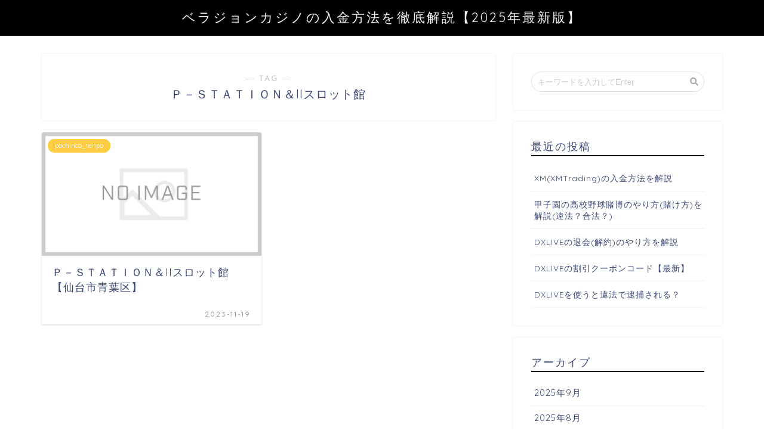

--- FILE ---
content_type: text/html; charset=UTF-8
request_url: https://www.kyoto-eco.jp/tag/%EF%BD%90%EF%BC%8D%EF%BD%93%EF%BD%94%EF%BD%81%EF%BD%94%EF%BD%89%EF%BD%8F%EF%BD%8E%EF%BC%86ii%E3%82%B9%E3%83%AD%E3%83%83%E3%83%88%E9%A4%A8
body_size: 9447
content:
<!DOCTYPE html>
<html lang="ja">
<head prefix="og: http://ogp.me/ns# fb: http://ogp.me/ns/fb# article: http://ogp.me/ns/article#">
<meta charset="utf-8">
<meta http-equiv="X-UA-Compatible" content="IE=edge">
<meta name="viewport" content="width=device-width, initial-scale=1">
<!-- ここからOGP -->
<meta property="og:type" content="blog">
<meta property="og:title" content="Ｐ－ＳＴＡＴＩＯＮ＆IIスロット館タグの記事一覧｜ベラジョンカジノの入金方法を徹底解説【2025年最新版】">
<meta property="og:url" content="https://www.kyoto-eco.jp/tag/%ef%bd%90%ef%bc%8d%ef%bd%93%ef%bd%94%ef%bd%81%ef%bd%94%ef%bd%89%ef%bd%8f%ef%bd%8e%ef%bc%86ii%e3%82%b9%e3%83%ad%e3%83%83%e3%83%88%e9%a4%a8">
<meta property="og:image" content="https://www.kyoto-eco.jp/GAZOU/queencasino/pachinco_top02.jpg">
<meta property="og:site_name" content="ベラジョンカジノの入金方法を徹底解説【2025年最新版】">
<meta property="fb:admins" content="">
<meta name="twitter:card" content="summary">
<!-- ここまでOGP --> 
<title>【Ｐ－ＳＴＡＴＩＯＮ＆IIスロット館】タグの記事一覧｜ベラジョンカジノの入金方法を徹底解説【2025年最新版】</title>
<link rel="shortcut icon" href="https://www.kyoto-eco.jp/wp-content/themes/jin/favicon.ico">
<link rel='dns-prefetch' href='//ajax.googleapis.com' />
<link rel='dns-prefetch' href='//cdnjs.cloudflare.com' />
<link rel='dns-prefetch' href='//use.fontawesome.com' />
<link rel='dns-prefetch' href='//s.w.org' />
<link rel="alternate" type="application/rss+xml" title="ベラジョンカジノの入金方法を徹底解説【2025年最新版】 &raquo; フィード" href="https://www.kyoto-eco.jp/feed" />
<link rel="alternate" type="application/rss+xml" title="ベラジョンカジノの入金方法を徹底解説【2025年最新版】 &raquo; コメントフィード" href="https://www.kyoto-eco.jp/comments/feed" />
<link rel="alternate" type="application/rss+xml" title="ベラジョンカジノの入金方法を徹底解説【2025年最新版】 &raquo; Ｐ－ＳＴＡＴＩＯＮ＆IIスロット館 タグのフィード" href="https://www.kyoto-eco.jp/tag/%ef%bd%90%ef%bc%8d%ef%bd%93%ef%bd%94%ef%bd%81%ef%bd%94%ef%bd%89%ef%bd%8f%ef%bd%8e%ef%bc%86ii%e3%82%b9%e3%83%ad%e3%83%83%e3%83%88%e9%a4%a8/feed" />
		<script type="text/javascript">
			window._wpemojiSettings = {"baseUrl":"https:\/\/s.w.org\/images\/core\/emoji\/13.0.0\/72x72\/","ext":".png","svgUrl":"https:\/\/s.w.org\/images\/core\/emoji\/13.0.0\/svg\/","svgExt":".svg","source":{"concatemoji":"https:\/\/www.kyoto-eco.jp\/wp-includes\/js\/wp-emoji-release.min.js?ver=5.5.15"}};
			!function(e,a,t){var n,r,o,i=a.createElement("canvas"),p=i.getContext&&i.getContext("2d");function s(e,t){var a=String.fromCharCode;p.clearRect(0,0,i.width,i.height),p.fillText(a.apply(this,e),0,0);e=i.toDataURL();return p.clearRect(0,0,i.width,i.height),p.fillText(a.apply(this,t),0,0),e===i.toDataURL()}function c(e){var t=a.createElement("script");t.src=e,t.defer=t.type="text/javascript",a.getElementsByTagName("head")[0].appendChild(t)}for(o=Array("flag","emoji"),t.supports={everything:!0,everythingExceptFlag:!0},r=0;r<o.length;r++)t.supports[o[r]]=function(e){if(!p||!p.fillText)return!1;switch(p.textBaseline="top",p.font="600 32px Arial",e){case"flag":return s([127987,65039,8205,9895,65039],[127987,65039,8203,9895,65039])?!1:!s([55356,56826,55356,56819],[55356,56826,8203,55356,56819])&&!s([55356,57332,56128,56423,56128,56418,56128,56421,56128,56430,56128,56423,56128,56447],[55356,57332,8203,56128,56423,8203,56128,56418,8203,56128,56421,8203,56128,56430,8203,56128,56423,8203,56128,56447]);case"emoji":return!s([55357,56424,8205,55356,57212],[55357,56424,8203,55356,57212])}return!1}(o[r]),t.supports.everything=t.supports.everything&&t.supports[o[r]],"flag"!==o[r]&&(t.supports.everythingExceptFlag=t.supports.everythingExceptFlag&&t.supports[o[r]]);t.supports.everythingExceptFlag=t.supports.everythingExceptFlag&&!t.supports.flag,t.DOMReady=!1,t.readyCallback=function(){t.DOMReady=!0},t.supports.everything||(n=function(){t.readyCallback()},a.addEventListener?(a.addEventListener("DOMContentLoaded",n,!1),e.addEventListener("load",n,!1)):(e.attachEvent("onload",n),a.attachEvent("onreadystatechange",function(){"complete"===a.readyState&&t.readyCallback()})),(n=t.source||{}).concatemoji?c(n.concatemoji):n.wpemoji&&n.twemoji&&(c(n.twemoji),c(n.wpemoji)))}(window,document,window._wpemojiSettings);
		</script>
		<style type="text/css">
img.wp-smiley,
img.emoji {
	display: inline !important;
	border: none !important;
	box-shadow: none !important;
	height: 1em !important;
	width: 1em !important;
	margin: 0 .07em !important;
	vertical-align: -0.1em !important;
	background: none !important;
	padding: 0 !important;
}
</style>
	<link rel='stylesheet' id='rtoc_style-css'  href='https://www.kyoto-eco.jp/wp-content/plugins/rich-table-of-content/css/rtoc_style.css?ver=5.5.15' type='text/css' media='all' />
<link rel='stylesheet' id='wp-block-library-css'  href='https://www.kyoto-eco.jp/wp-includes/css/dist/block-library/style.min.css?ver=5.5.15' type='text/css' media='all' />
<style id='wp-block-library-inline-css' type='text/css'>
.has-text-align-justify{text-align:justify;}
</style>
<link rel='stylesheet' id='contact-form-7-css'  href='https://www.kyoto-eco.jp/wp-content/plugins/contact-form-7/includes/css/styles.css?ver=5.2.2' type='text/css' media='all' />
<link rel='stylesheet' id='theme-style-css'  href='https://www.kyoto-eco.jp/wp-content/themes/jin/style.css?ver=5.5.15' type='text/css' media='all' />
<link rel='stylesheet' id='fontawesome-style-css'  href='https://use.fontawesome.com/releases/v5.0.1/css/all.css?ver=5.5.15' type='text/css' media='all' />
<link rel='stylesheet' id='swiper-style-css'  href='https://cdnjs.cloudflare.com/ajax/libs/Swiper/4.0.7/css/swiper.min.css?ver=5.5.15' type='text/css' media='all' />
<link rel='stylesheet' id='jetpack_css-css'  href='https://www.kyoto-eco.jp/wp-content/plugins/jetpack/css/jetpack.css?ver=8.9.1' type='text/css' media='all' />
<link rel="https://api.w.org/" href="https://www.kyoto-eco.jp/wp-json/" /><link rel="alternate" type="application/json" href="https://www.kyoto-eco.jp/wp-json/wp/v2/tags/1266" />        <!-- Copyright protection script -->
        <meta http-equiv="imagetoolbar" content="no">
        <script>
            /*<![CDATA[*/
            document.oncontextmenu = function () {
                return false;
            };
            /*]]>*/
        </script>
        <script type="text/javascript">
            /*<![CDATA[*/
            document.onselectstart = function () {
                event = event || window.event;
                var custom_input = event.target || event.srcElement;

                if (custom_input.type !== "text" && custom_input.type !== "textarea" && custom_input.type !== "password") {
                    return false;
                } else {
                    return true;
                }

            };
            if (window.sidebar) {
                document.onmousedown = function (e) {
                    var obj = e.target;
                    if (obj.tagName.toUpperCase() === 'SELECT'
                        || obj.tagName.toUpperCase() === "INPUT"
                        || obj.tagName.toUpperCase() === "TEXTAREA"
                        || obj.tagName.toUpperCase() === "PASSWORD") {
                        return true;
                    } else {
                        return false;
                    }
                };
            }
            window.onload = function () {
                document.body.style.webkitTouchCallout = 'none';
                document.body.style.KhtmlUserSelect = 'none';
            }
            /*]]>*/
        </script>
        <script type="text/javascript">
            /*<![CDATA[*/
            if (parent.frames.length > 0) {
                top.location.replace(document.location);
            }
            /*]]>*/
        </script>
        <script>
            /*<![CDATA[*/
            document.ondragstart = function () {
                return false;
            };
            /*]]>*/
        </script>
        <style type="text/css">

            * {
                -webkit-touch-callout: none;
                -webkit-user-select: none;
                -moz-user-select: none;
                user-select: none;
            }

            img {
                -webkit-touch-callout: none;
                -webkit-user-select: none;
                -moz-user-select: none;
                user-select: none;
            }

            input, textarea, select {
	            -webkit-user-select: auto;
            }

        </style>
        <!-- End Copyright protection script -->

        <!-- Source hidden -->

        <style type='text/css'>img#wpstats{display:none}</style>	<style type="text/css">
		#wrapper{
						background-color: #fff;
						background-image: url();
		}
		.related-entry-headline-text span:before,
		#comment-title span:before,
		#reply-title span:before{
			background-color: #000000;
			border-color: #000000!important;
		}
		footer,
		#breadcrumb:after,
		#page-top a{	
			background-color: #3b4675;
		}
		.footer-inner a,
		#copyright,
		#copyright-center{
			border-color: #fff!important;
			color: #fff!important;
		}
		#footer-widget-area
		{
			border-color: #fff!important;
		}
		.page-top-footer a{
			color: #3b4675!important;
		}
				#breadcrumb ul li,
		#breadcrumb ul li a{
			color: #3b4675!important;
		}
		
		body,
		a,
		a:link,
		a:visited{
			color: #3b4675;
		}
		a:hover{
			color: #008db7;
		}
				.widget_nav_menu ul > li > a:before,
		.widget_categories ul > li > a:before,
		.widget_archive form:after,
		.widget_categories form:after,
		.widget_nav_menu ul > li > ul.sub-menu > li > a:before,
		.widget_categories ul > li > .children > li > a:before,
		.widget_nav_menu ul > li > ul.sub-menu > li > ul.sub-menu li > a:before,
		.widget_categories ul > li > .children > li > .children li > a:before{
			color: #000000;
		}
		footer .footer-widget,
		footer .footer-widget a,
		footer .footer-widget ul li,
		.footer-widget.widget_nav_menu ul > li > a:before,
		.footer-widget.widget_categories ul > li > a:before{
			color: #fff!important;
			border-color: #fff!important;
		}
		footer .footer-widget .widgettitle{
			color: #fff!important;
			border-color: #ffcd44!important;
		}
		footer .widget_nav_menu ul .children .children li a:before,
		footer .widget_categories ul .children .children li a:before{
			background-color: #fff!important;
		}
		#drawernav a:hover,
		.post-list-title,
		#prev-next p,
		#toc_container .toc_list li a{
			color: #3b4675!important;
		}
		#header-box{
			background-color: #000000;
		}
		.pickup-contents:before{
			background-color: #000000!important;
		}
		.main-image-text{
			color: #555;
		}
		.main-image-text-sub{
			color: #555;
		}
		
						#site-info{
			padding-top: 15px!important;
			padding-bottom: 15px!important;
		}
				
		#site-info span a{
			color: #f4f4f4!important;
		}
		
				#headmenu .headsns .line a svg{
			fill: #f4f4f4!important;
		}
		#headmenu .headsns a,
		#headmenu{
			color: #f4f4f4!important;
			border-color:#f4f4f4!important;
		}
						.profile-follow .line-sns a svg{
			fill: #000000!important;
		}
		.profile-follow .line-sns a:hover svg{
			fill: #ffcd44!important;
		}
		.profile-follow a{
			color: #000000!important;
			border-color:#000000!important;
		}
		.profile-follow a:hover,
		#headmenu .headsns a:hover{
			color:#ffcd44!important;
			border-color:#ffcd44!important;
		}
				.search-box:hover{
			color:#ffcd44!important;
			border-color:#ffcd44!important;
		}
				#header #headmenu .headsns .line a:hover svg{
			fill:#ffcd44!important;
		}
		.icon-bar,
		#navtoggle:checked + .sp-menu-open .icon-bar{
			background-color: #f4f4f4;
		}
		#nav-container{
			background-color: #fff;
		}
		#drawernav ul.menu-box > li > a,
		#drawernav2 ul.menu-box > li > a,
		#drawernav3 ul.menu-box > li > a,
		#drawernav4 ul.menu-box > li > a,
		#drawernav5 ul.menu-box > li > a,
		#drawernav ul.menu-box > li.menu-item-has-children:after,
		#drawernav2 ul.menu-box > li.menu-item-has-children:after,
		#drawernav3 ul.menu-box > li.menu-item-has-children:after,
		#drawernav4 ul.menu-box > li.menu-item-has-children:after,
		#drawernav5 ul.menu-box > li.menu-item-has-children:after{
			color: #f4f4f4!important;
		}
		#drawernav ul.menu-box li a,
		#drawernav2 ul.menu-box li a,
		#drawernav3 ul.menu-box li a,
		#drawernav4 ul.menu-box li a,
		#drawernav5 ul.menu-box li a{
			font-size: 14px!important;
		}
		#drawernav3 ul.menu-box > li{
			color: #3b4675!important;
		}
		#drawernav4 .menu-box > .menu-item > a:after,
		#drawernav3 .menu-box > .menu-item > a:after,
		#drawernav .menu-box > .menu-item > a:after{
			background-color: #f4f4f4!important;
		}
		#drawernav2 .menu-box > .menu-item:hover,
		#drawernav5 .menu-box > .menu-item:hover{
			border-top-color: #000000!important;
		}
						@media (min-width: 768px) {
			.post-list-mag .post-list-item:not(:nth-child(2n)){
				margin-right: 2.6%;
			}
		}
				@media (min-width: 768px) {
			#tab-1:checked ~ .tabBtn-mag li [for="tab-1"]:after,
			#tab-2:checked ~ .tabBtn-mag li [for="tab-2"]:after,
			#tab-3:checked ~ .tabBtn-mag li [for="tab-3"]:after,
			#tab-4:checked ~ .tabBtn-mag li [for="tab-4"]:after{
				border-top-color: #000000!important;
			}
			.tabBtn-mag label{
				border-bottom-color: #000000!important;
			}
		}
		#tab-1:checked ~ .tabBtn-mag li [for="tab-1"],
		#tab-2:checked ~ .tabBtn-mag li [for="tab-2"],
		#tab-3:checked ~ .tabBtn-mag li [for="tab-3"],
		#tab-4:checked ~ .tabBtn-mag li [for="tab-4"],
		#prev-next a.next:after,
		#prev-next a.prev:after{
			
			background-color: #000000!important;
		}
		
		.swiper-slide .post-list-cat,
		.post-list-mag .post-list-cat,
		.post-list-mag3col .post-list-cat,
		.swiper-pagination-bullet-active,
		.pickup-cat,
		.post-list .post-list-cat,
		.more-cat-button a:hover span:before,
		#breadcrumb .bcHome a:hover span:before,
		.pop-num{
			background-color: #ffcd44!important;
		}
		.sidebar-btn a,
		.profile-sns-menu{
			background-color: #ffcd44!important;
		}
		.sp-sns-menu a,
		.pickup-contents-box a:hover .pickup-title{
			border-color: #000000!important;
			color: #000000!important;
		}
				.pro-line svg{
			fill: #000000!important;
		}
		.cps-post-cat a,
		.meta-cat,
		.popular-cat{
			background-color: #000000!important;
			border-color: #000000!important;
		}
		.tagicon,
		.tag-box a,
		#toc_container .toc_list > li,
		#toc_container .toc_title{
			color: #000000!important;
		}
		.tag-box a,
		#toc_container:before{
			border-color: #000000!important;
		}
		.cps-post-cat a:hover{
			color: #008db7!important;
		}
		.pagination li:not([class*="current"]) a:hover,
		.widget_tag_cloud a:hover{
			background-color: #000000!important;
		}
		.nextpage a:hover span {
			color: #000000!important;
			border-color: #000000!important;
		}
		.cta-content:before{
			background-color: #6FBFCA!important;
		}
		.cta-text,
		.info-title{
			color: #fff!important;
		}
		#footer-widget-area.footer_style1 .widgettitle{
			border-color: #ffcd44!important;
		}
		.sidebar_style1 .widgettitle,
		.sidebar_style5 .widgettitle{
			border-color: #000000!important;
		}
		.sidebar_style2 .widgettitle,
		.sidebar_style4 .widgettitle{
			background-color: #000000!important;
		}
		
		.tn-logo-size{
			font-size: 160%!important;
		}
		.tn-logo-size img{
			width: 160%!important;
		}
		.sp-logo-size{
			font-size: 100%!important;
		}
		.sp-logo-size img{
			width: 100%!important;
		}
				.cps-post-main ul > li:before,
		.cps-post-main ol > li:before{
			background-color: #ffcd44!important;
		}
		.profile-card .profile-title{
			background-color: #000000!important;
		}
		.profile-card{
			border-color: #000000!important;
		}
		.cps-post-main a{
			color:#008db7;
		}
		.cps-post-main .marker{
			background: -webkit-linear-gradient( transparent 0%, #eeee22 0% ) ;
			background: linear-gradient( transparent 0%, #eeee22 0% ) ;
		}
		.cps-post-main .marker2{
			background: -webkit-linear-gradient( transparent 0%, #a9eaf2 0% ) ;
			background: linear-gradient( transparent 0%,  0% ) ;
		}
		
		
		.simple-box1{
			border-color:#ef9b9b!important;
		}
		.simple-box2{
			border-color:#f2bf7d!important;
		}
		.simple-box3{
			border-color:#b5e28a!important;
		}
		.simple-box4{
			border-color:#7badd8!important;
		}
		.simple-box4:before{
			background-color: #7badd8;
		}
		.simple-box5{
			border-color:#e896c7!important;
		}
		.simple-box5:before{
			background-color: #e896c7;
		}
		.simple-box6{
			background-color:#fffdef!important;
		}
		.simple-box7{
			border-color:#def1f9!important;
		}
		.simple-box7:before{
			background-color:#def1f9!important;
		}
		.simple-box8{
			border-color:#96ddc1!important;
		}
		.simple-box8:before{
			background-color:#96ddc1!important;
		}
		.simple-box9:before{
			background-color:#e1c0e8!important;
		}
		.simple-box9:after{
			border-color:#e1c0e8 #e1c0e8 #fff #fff!important;
		}
		
		.kaisetsu-box1:before,
		.kaisetsu-box1-title{
			background-color:#ffb49e!important;
		}
		.kaisetsu-box2{
			border-color:#89c2f4!important;
		}
		.kaisetsu-box2-title{
			background-color:#89c2f4!important;
		}
		.kaisetsu-box4{
			border-color:#ea91a9!important;
		}
		.kaisetsu-box4-title{
			background-color:#ea91a9!important;
		}
		.kaisetsu-box5:before{
			background-color:#57b3ba!important;
		}
		.kaisetsu-box5-title{
			background-color:#57b3ba!important;
		}
		
		.concept-box1{
			border-color:#85db8f!important;
		}
		.concept-box1:after{
			background-color:#85db8f!important;
		}
		.concept-box1:before{
			content:"ポイント"!important;
			color:#85db8f!important;
		}
		.concept-box2{
			border-color:#f7cf6a!important;
		}
		.concept-box2:after{
			background-color:#f7cf6a!important;
		}
		.concept-box2:before{
			content:"注意点"!important;
			color:#f7cf6a!important;
		}
		.concept-box3{
			border-color:#86cee8!important;
		}
		.concept-box3:after{
			background-color:#86cee8!important;
		}
		.concept-box3:before{
			content:"良い例"!important;
			color:#86cee8!important;
		}
		.concept-box4{
			border-color:#ed8989!important;
		}
		.concept-box4:after{
			background-color:#ed8989!important;
		}
		.concept-box4:before{
			content:"悪い例"!important;
			color:#ed8989!important;
		}
		.concept-box5{
			border-color:#9e9e9e!important;
		}
		.concept-box5:after{
			background-color:#9e9e9e!important;
		}
		.concept-box5:before{
			content:"参考"!important;
			color:#9e9e9e!important;
		}
		.concept-box6{
			border-color:#8eaced!important;
		}
		.concept-box6:after{
			background-color:#8eaced!important;
		}
		.concept-box6:before{
			content:"メモ"!important;
			color:#8eaced!important;
		}
		
		.innerlink-box1,
		.blog-card{
			border-color:#73bc9b!important;
		}
		.innerlink-box1-title{
			background-color:#73bc9b!important;
			border-color:#73bc9b!important;
		}
		.innerlink-box1:before,
		.blog-card-hl-box{
			background-color:#73bc9b!important;
		}
		
		.color-button01 a,
		.color-button01 a:hover,
		.color-button01:before{
			background-color: #008db7!important;
		}
		.top-image-btn-color a,
		.top-image-btn-color a:hover,
		.top-image-btn-color:before{
			background-color: #ffcd44!important;
		}
		.color-button02 a,
		.color-button02 a:hover,
		.color-button02:before{
			background-color: #d9333f!important;
		}
		
		.color-button01-big a,
		.color-button01-big a:hover,
		.color-button01-big:before{
			background-color: #3296d1!important;
		}
		.color-button01-big a,
		.color-button01-big:before{
			border-radius: 5px!important;
		}
		.color-button01-big a{
			padding-top: 20px!important;
			padding-bottom: 20px!important;
		}
		
		.color-button02-big a,
		.color-button02-big a:hover,
		.color-button02-big:before{
			background-color: #83d159!important;
		}
		.color-button02-big a,
		.color-button02-big:before{
			border-radius: 5px!important;
		}
		.color-button02-big a{
			padding-top: 20px!important;
			padding-bottom: 20px!important;
		}
				.color-button01-big{
			width: 75%!important;
		}
		.color-button02-big{
			width: 75%!important;
		}
				
		
					.top-image-btn-color:before,
			.color-button01:before,
			.color-button02:before,
			.color-button01-big:before,
			.color-button02-big:before{
				bottom: -1px;
				left: -1px;
				width: 100%;
				height: 100%;
				border-radius: 6px;
				box-shadow: 0px 1px 5px 0px rgba(0, 0, 0, 0.25);
				-webkit-transition: all .4s;
				transition: all .4s;
			}
			.top-image-btn-color a:hover,
			.color-button01 a:hover,
			.color-button02 a:hover,
			.color-button01-big a:hover,
			.color-button02-big a:hover{
				-webkit-transform: translateY(2px);
				transform: translateY(2px);
				-webkit-filter: brightness(0.95);
				 filter: brightness(0.95);
			}
			.top-image-btn-color:hover:before,
			.color-button01:hover:before,
			.color-button02:hover:before,
			.color-button01-big:hover:before,
			.color-button02-big:hover:before{
				-webkit-transform: translateY(2px);
				transform: translateY(2px);
				box-shadow: none!important;
			}
				
		.h2-style01 h2,
		.h2-style02 h2:before,
		.h2-style03 h2,
		.h2-style04 h2:before,
		.h2-style05 h2,
		.h2-style07 h2:before,
		.h2-style07 h2:after,
		.h3-style03 h3:before,
		.h3-style02 h3:before,
		.h3-style05 h3:before,
		.h2-style08 h2:after,
		.h3-style02 h3:after,
		.h4-style02 h4:before{
			background-color: #000000!important;
		}
		.h3-style01 h3,
		.h3-style04 h3,
		.h3-style05 h3,
		.h4-style01 h4,
		.h2-style02 h2,
		.h2-style08 h2,
		.h2-style08 h2:before,
		.h4-style03 h4{
			border-color: #000000!important;
		}
		.h2-style05 h2:before{
			border-top-color: #000000!important;
		}
		.h2-style06 h2:before,
		.sidebar_style3 .widgettitle:after{
			background-image: linear-gradient(
				-45deg,
				transparent 25%,
				#000000 25%,
				#000000 50%,
				transparent 50%,
				transparent 75%,
				#000000 75%,
				#000000			);
		}
				
		@media all and (-ms-high-contrast:none){
			*::-ms-backdrop, .color-button01:before,
			.color-button02:before,
			.color-button01-big:before,
			.color-button02-big:before{
				background-color: #595857!important;
			}
		}
		
	</style>
	<style type="text/css">
		/*<!--  -->*/
		.rtoc-mokuji-content{
			background-color: #ffffff;
		}
		.rtoc-mokuji-content.frame1{
			border: 1px solid #000000;
		}
		.rtoc-mokuji-content #rtoc-mokuji-title{
			color:#000000;
		}
		.rtoc-mokuji-content .rtoc-mokuji li > a{
			color: #333333;
		}
		.rtoc-mokuji-content .mokuji_ul.level-1 > .rtoc-item::before{
			background-color:#000000!important;
		}
		.rtoc-mokuji-content .mokuji_ul.level-2 > .rtoc-item::before{
			background-color:#000000!important;
		}
		.rtoc-mokuji-content.frame2::before,.rtoc-mokuji-content.frame3,.rtoc-mokuji-content.frame4,.rtoc-mokuji-content.frame5{
			border-color:#000000;
		}
		.rtoc-mokuji-content.frame5::before,.rtoc-mokuji-content.frame5::after{
			background-color:#000000;
		}
		.cls-1,.cls-2{
    		stroke:#000000;
    	}
    	.rtoc-mokuji-content .decimal_ol.level-2 > .rtoc-item::before,.rtoc-mokuji-content .mokuji_ol > .rtoc-item::before{
    		color: #000000;
    	}
    	.rtoc-mokuji-content .decimal_ol > .rtoc-item::after{
    		background-color: #000000;
    	}
    	.rtoc-mokuji-content .decimal_ol > .rtoc-item::before{
    		color: #000000;
    	}

    	/*６*/
    	#rtoc-mokuji-wrapper.addon6 #rtoc-mokuji-title span .cls-1,#rtoc-mokuji-wrapper.addon6 #rtoc-mokuji-title span .cls-2{
    		stroke: #000000!important;
    	}
    	#rtoc-mokuji-wrapper.addon6 .rtoc-mokuji.level-1 > .rtoc-item{
    		border-color: #000000;
    	}
    	#rtoc-mokuji-wrapper.addon6 .rtoc-mokuji.level-1 .rtoc-mokuji.level-2{
    		border-color: #000000    	}
    	/*7*/
    	#rtoc-mokuji-wrapper.addon7 .rtoc-mokuji.level-1 .rtoc-chapter .rtoc-chapter-text{
    		color: #000000;
    	}
    	#rtoc-mokuji-wrapper.addon7 .rtoc-mokuji.level-1 > .rtoc-item::before{
    		background-color: #000000!important;
    	}
    	#rtoc-mokuji-wrapper.addon7 .rtoc-mokuji.level-1 > .rtoc-item .rtoc-mokuji.level-2{
    		border-color: #000000;
    	}
    	#rtoc_return a::before{
    		background-image: url(https://www.kyoto-eco.jp/wp-content/plugins/rich-table-of-content/include/../img/rtoc_return.png);
    	}

    	#rtoc_return a{
    		background-color: #000000!important;
    	}

	</style>
	            <style type="text/css">
                .rtoc-mokuji-content #rtoc-mokuji-title{
                    color: #000000;
                }
                .rtoc-mokuji-content.frame2::before, .rtoc-mokuji-content.frame3, .rtoc-mokuji-content.frame4, .rtoc-mokuji-content.frame5{
                    border-color: #000000;
                }
                .rtoc-mokuji-content .decimal_ol > .rtoc-item::before,.rtoc-mokuji-content .decimal_ol.level-2 > .rtoc-item::before, .rtoc-mokuji-content .mokuji_ol > .rtoc-item::before{
                    color: #000000;
                }
                .rtoc-mokuji-content .decimal_ol > .rtoc-item::after,.rtoc-mokuji-content .decimal_ol > .rtoc-item::after,.rtoc-mokuji-content .mokuji_ul.level-1 > .rtoc-item::before,.rtoc-mokuji-content .mokuji_ul.level-2 > .rtoc-item::before{
                    background-color: #000000!important;
                }
            </style>
            		<style type="text/css" id="wp-custom-css">
			.under {
  border-bottom: solid 5px #0000ff;
	font-weight:bold;
	font-size: large;
}		</style>
		    

<!-- Global site tag (gtag.js) - Google Analytics -->
<script async src="https://www.googletagmanager.com/gtag/js?id=UA-88033591-1"></script>
<script>
  window.dataLayer = window.dataLayer || [];
  function gtag(){dataLayer.push(arguments);}
  gtag('js', new Date());

  gtag('config', 'UA-88033591-1');
</script>
	
</head>
<body class="archive tag tag-ii tag-1266" id="nofont-style">
<div id="wrapper">

		
	
	<!--ヘッダー-->
	
			<div id="header-box" class="tn_on header-box animate">
	<div id="header" class="header-type2 header animate">
		
		<div id="site-info" class="ef">
												<span class="tn-logo-size"><a href='https://www.kyoto-eco.jp/' title='ベラジョンカジノの入金方法を徹底解説【2025年最新版】' rel='home'>ベラジョンカジノの入金方法を徹底解説【2025年最新版】</a></span>
									</div>

	
		

	</div>
</div>

<div id="scroll-content">
	
			
	<!--ヘッダー-->

	<div class="clearfix"></div>

						
	<div id="contents">
		<div id="overlay"></div>
		<!--メインコンテンツ-->
		<main id="main-contents" class="main-contents article_style1 animate" itemscope itemtype="https://schema.org/Blog">
			<section class="cps-post-box hentry">
				<header class="archive-post-header">
											<span class="archive-title-sub ef">― TAG ―</span>
						<h1 class="archive-title entry-title" itemprop="headline">Ｐ－ＳＴＡＴＩＯＮ＆IIスロット館</h1>
									</header>
			</section>

			<section class="entry-content archive-box">
				<div class="toppost-list-box-simple">

	<div class="post-list-mag">
				<article class="post-list-item" itemscope itemtype="https://schema.org/BlogPosting">
	<a class="post-list-link" rel="bookmark" href="https://www.kyoto-eco.jp/pachinco_tenpo/miyagi-00031" itemprop='mainEntityOfPage'>
		<div class="post-list-inner">
			<div class="post-list-thumb" itemprop="image" itemscope itemtype="https://schema.org/ImageObject">
									<img src="https://www.kyoto-eco.jp/wp-content/themes/jin/img/noimg480.png" width="480" height="270" alt="no image" />
					<meta itemprop="url" content="https://www.kyoto-eco.jp/wp-content/themes/jin/img/noimg320.png">
					<meta itemprop="width" content="480">
					<meta itemprop="height" content="270">
							</div>
			<div class="post-list-meta vcard">
								<span class="post-list-cat category-pachinco_tenpo" style="background-color:!important;" itemprop="keywords">pachinco_tenpo</span>
				
				<h2 class="post-list-title entry-title" itemprop="headline">Ｐ－ＳＴＡＴＩＯＮ＆IIスロット館【仙台市青葉区】</h2>

									<span class="post-list-date date updated ef" itemprop="datePublished dateModified" datetime="2023-11-19" content="2023-11-19">2023-11-19</span>
				
				<span class="writer fn" itemprop="author" itemscope itemtype="http://schema.org/Person"><span itemprop="name">admin</span></span>

				<div class="post-list-publisher" itemprop="publisher" itemscope itemtype="https://schema.org/Organization">
					<span itemprop="logo" itemscope itemtype="https://schema.org/ImageObject">
					   <span itemprop="url" content="">
						  <img src="">
					   </span>
					</span>
					<span itemprop="name">ベラジョンカジノの入金方法を徹底解説【2025年最新版】</span>
				</div>
			</div>
		</div>
	</a>
</article>		
		<section class="pager-top">
					</section>
	</div>

</div>			</section>
			
					</main>

		<!--サイドバー-->
<div id="sidebar" class="sideber sidebar_style1 animate" role="complementary" itemscope itemtype="http://schema.org/WPSideBar">
		
	<div id="search-2" class="widget widget_search"><form class="search-box" role="search" method="get" id="searchform" action="https://www.kyoto-eco.jp/">
	<input type="search" placeholder="キーワードを入力してEnter" class="text search-text" value="" name="s" id="s">
	<input type="submit" id="searchsubmit" value="&#xf002;">
</form>
</div>
		<div id="recent-posts-2" class="widget widget_recent_entries">
		<div class="widgettitle ef">最近の投稿</div>
		<ul>
											<li>
					<a href="https://www.kyoto-eco.jp/xm/xm_nyukin_shudan">XM(XMTrading)の入金方法を解説</a>
									</li>
											<li>
					<a href="https://www.kyoto-eco.jp/game/koukouyakyu">甲子園の高校野球賭博のやり方(賭け方)を解説(違法？合法？)</a>
									</li>
											<li>
					<a href="https://www.kyoto-eco.jp/dxlive/dxlive_taikai">DXLIVEの退会(解約)のやり方を解説</a>
									</li>
											<li>
					<a href="https://www.kyoto-eco.jp/dxlive/dxlive_coupon">DXLIVEの割引クーポンコード【最新】</a>
									</li>
											<li>
					<a href="https://www.kyoto-eco.jp/dxlive/dxlive_ihou">DXLIVEを使うと違法で逮捕される？</a>
									</li>
					</ul>

		</div>	
			<div id="widget-tracking">
	<div id="archives-2" class="widget widget_archive"><div class="widgettitle ef">アーカイブ</div>
			<ul>
					<li><a href='https://www.kyoto-eco.jp/2025/09'>2025年9月</a></li>
	<li><a href='https://www.kyoto-eco.jp/2025/08'>2025年8月</a></li>
	<li><a href='https://www.kyoto-eco.jp/2025/07'>2025年7月</a></li>
	<li><a href='https://www.kyoto-eco.jp/2025/03'>2025年3月</a></li>
	<li><a href='https://www.kyoto-eco.jp/2025/02'>2025年2月</a></li>
	<li><a href='https://www.kyoto-eco.jp/2025/01'>2025年1月</a></li>
	<li><a href='https://www.kyoto-eco.jp/2024/12'>2024年12月</a></li>
	<li><a href='https://www.kyoto-eco.jp/2024/11'>2024年11月</a></li>
	<li><a href='https://www.kyoto-eco.jp/2024/10'>2024年10月</a></li>
	<li><a href='https://www.kyoto-eco.jp/2024/09'>2024年9月</a></li>
	<li><a href='https://www.kyoto-eco.jp/2024/08'>2024年8月</a></li>
	<li><a href='https://www.kyoto-eco.jp/2024/07'>2024年7月</a></li>
	<li><a href='https://www.kyoto-eco.jp/2024/06'>2024年6月</a></li>
	<li><a href='https://www.kyoto-eco.jp/2024/05'>2024年5月</a></li>
	<li><a href='https://www.kyoto-eco.jp/2024/04'>2024年4月</a></li>
	<li><a href='https://www.kyoto-eco.jp/2024/03'>2024年3月</a></li>
	<li><a href='https://www.kyoto-eco.jp/2024/01'>2024年1月</a></li>
	<li><a href='https://www.kyoto-eco.jp/2023/11'>2023年11月</a></li>
	<li><a href='https://www.kyoto-eco.jp/2023/10'>2023年10月</a></li>
	<li><a href='https://www.kyoto-eco.jp/2023/09'>2023年9月</a></li>
	<li><a href='https://www.kyoto-eco.jp/2023/08'>2023年8月</a></li>
	<li><a href='https://www.kyoto-eco.jp/2023/07'>2023年7月</a></li>
	<li><a href='https://www.kyoto-eco.jp/2023/06'>2023年6月</a></li>
	<li><a href='https://www.kyoto-eco.jp/2023/05'>2023年5月</a></li>
	<li><a href='https://www.kyoto-eco.jp/2023/04'>2023年4月</a></li>
	<li><a href='https://www.kyoto-eco.jp/2023/03'>2023年3月</a></li>
	<li><a href='https://www.kyoto-eco.jp/2023/02'>2023年2月</a></li>
	<li><a href='https://www.kyoto-eco.jp/2022/09'>2022年9月</a></li>
	<li><a href='https://www.kyoto-eco.jp/2022/08'>2022年8月</a></li>
	<li><a href='https://www.kyoto-eco.jp/2022/07'>2022年7月</a></li>
	<li><a href='https://www.kyoto-eco.jp/2022/06'>2022年6月</a></li>
	<li><a href='https://www.kyoto-eco.jp/2022/05'>2022年5月</a></li>
	<li><a href='https://www.kyoto-eco.jp/2022/04'>2022年4月</a></li>
	<li><a href='https://www.kyoto-eco.jp/2021/11'>2021年11月</a></li>
	<li><a href='https://www.kyoto-eco.jp/2021/10'>2021年10月</a></li>
	<li><a href='https://www.kyoto-eco.jp/2021/06'>2021年6月</a></li>
			</ul>

			</div><div id="categories-2" class="widget widget_categories"><div class="widgettitle ef">カテゴリー</div>
			<ul>
					<li class="cat-item cat-item-121"><a href="https://www.kyoto-eco.jp/category/10bet">10bet</a>
</li>
	<li class="cat-item cat-item-1581"><a href="https://www.kyoto-eco.jp/category/axiory">axiory</a>
</li>
	<li class="cat-item cat-item-349"><a href="https://www.kyoto-eco.jp/category/bcgame">bcgame</a>
</li>
	<li class="cat-item cat-item-226"><a href="https://www.kyoto-eco.jp/category/beebet">beebet</a>
</li>
	<li class="cat-item cat-item-190"><a href="https://www.kyoto-eco.jp/category/bet365">bet365</a>
</li>
	<li class="cat-item cat-item-61"><a href="https://www.kyoto-eco.jp/category/bitcasino">bitcasino</a>
</li>
	<li class="cat-item cat-item-164"><a href="https://www.kyoto-eco.jp/category/bitstarz">bitstarz</a>
</li>
	<li class="cat-item cat-item-138"><a href="https://www.kyoto-eco.jp/category/bonscasino">bonscasino</a>
</li>
	<li class="cat-item cat-item-160"><a href="https://www.kyoto-eco.jp/category/casinodays">casinodays</a>
</li>
	<li class="cat-item cat-item-152"><a href="https://www.kyoto-eco.jp/category/casinofriday">casinofriday</a>
</li>
	<li class="cat-item cat-item-145"><a href="https://www.kyoto-eco.jp/category/casinome">casinome</a>
</li>
	<li class="cat-item cat-item-87"><a href="https://www.kyoto-eco.jp/category/casinosecret">casinosecret</a>
</li>
	<li class="cat-item cat-item-103"><a href="https://www.kyoto-eco.jp/category/casinox">casinox</a>
</li>
	<li class="cat-item cat-item-69"><a href="https://www.kyoto-eco.jp/category/casitabi">casitabi</a>
</li>
	<li class="cat-item cat-item-154"><a href="https://www.kyoto-eco.jp/category/casumo">casumo</a>
</li>
	<li class="cat-item cat-item-115"><a href="https://www.kyoto-eco.jp/category/cherrycasino">cherrycasino</a>
</li>
	<li class="cat-item cat-item-1675"><a href="https://www.kyoto-eco.jp/category/dxlive">dxlive</a>
</li>
	<li class="cat-item cat-item-33"><a href="https://www.kyoto-eco.jp/category/ecopayz">ecopayz</a>
</li>
	<li class="cat-item cat-item-81"><a href="https://www.kyoto-eco.jp/category/eldoahcasino">eldoahcasino</a>
</li>
	<li class="cat-item cat-item-330"><a href="https://www.kyoto-eco.jp/category/eldoahio">eldoahio</a>
</li>
	<li class="cat-item cat-item-100"><a href="https://www.kyoto-eco.jp/category/empire777">empire777</a>
</li>
	<li class="cat-item cat-item-359"><a href="https://www.kyoto-eco.jp/category/fortuna">fortuna</a>
</li>
	<li class="cat-item cat-item-1527"><a href="https://www.kyoto-eco.jp/category/fxgt">fxgt</a>
</li>
	<li class="cat-item cat-item-111"><a href="https://www.kyoto-eco.jp/category/gambola">gambola</a>
</li>
	<li class="cat-item cat-item-175"><a href="https://www.kyoto-eco.jp/category/game">game</a>
</li>
	<li class="cat-item cat-item-95"><a href="https://www.kyoto-eco.jp/category/intercasino">intercasino</a>
</li>
	<li class="cat-item cat-item-93"><a href="https://www.kyoto-eco.jp/category/jeton">jeton</a>
</li>
	<li class="cat-item cat-item-711"><a href="https://www.kyoto-eco.jp/category/k8casino">k8casino</a>
</li>
	<li class="cat-item cat-item-148"><a href="https://www.kyoto-eco.jp/category/konibet">konibet</a>
</li>
	<li class="cat-item cat-item-150"><a href="https://www.kyoto-eco.jp/category/leovegas">leovegas</a>
</li>
	<li class="cat-item cat-item-109"><a href="https://www.kyoto-eco.jp/category/livecasinohouse">livecasinohouse</a>
</li>
	<li class="cat-item cat-item-1655"><a href="https://www.kyoto-eco.jp/category/livechat">livechat</a>
</li>
	<li class="cat-item cat-item-1634"><a href="https://www.kyoto-eco.jp/category/lottoland">lottoland</a>
</li>
	<li class="cat-item cat-item-98"><a href="https://www.kyoto-eco.jp/category/luckyniki">luckyniki</a>
</li>
	<li class="cat-item cat-item-188"><a href="https://www.kyoto-eco.jp/category/miraclecasino">miraclecasino</a>
</li>
	<li class="cat-item cat-item-54"><a href="https://www.kyoto-eco.jp/category/muchbetter">muchbetter</a>
</li>
	<li class="cat-item cat-item-106"><a href="https://www.kyoto-eco.jp/category/mystino">mystino</a>
</li>
	<li class="cat-item cat-item-201"><a href="https://www.kyoto-eco.jp/category/onlinecasino">onlinecasino</a>
</li>
	<li class="cat-item cat-item-1604"><a href="https://www.kyoto-eco.jp/category/pachi_kishu">pachi_kishu</a>
</li>
	<li class="cat-item cat-item-407"><a href="https://www.kyoto-eco.jp/category/pachinco">pachinco</a>
</li>
	<li class="cat-item cat-item-606"><a href="https://www.kyoto-eco.jp/category/pachinco_tenpo">pachinco_tenpo</a>
</li>
	<li class="cat-item cat-item-72"><a href="https://www.kyoto-eco.jp/category/queencasino">queencasino</a>
</li>
	<li class="cat-item cat-item-126"><a href="https://www.kyoto-eco.jp/category/ranking">ranking</a>
</li>
	<li class="cat-item cat-item-158"><a href="https://www.kyoto-eco.jp/category/royalpanda">royalpanda</a>
</li>
	<li class="cat-item cat-item-197"><a href="https://www.kyoto-eco.jp/category/sportsbetio">sportsbetio</a>
</li>
	<li class="cat-item cat-item-319"><a href="https://www.kyoto-eco.jp/category/stakecasino">stakecasino</a>
</li>
	<li class="cat-item cat-item-82"><a href="https://www.kyoto-eco.jp/category/sticpay">sticpay</a>
</li>
	<li class="cat-item cat-item-1659"><a href="https://www.kyoto-eco.jp/category/stripchat">stripchat</a>
</li>
	<li class="cat-item cat-item-355"><a href="https://www.kyoto-eco.jp/category/tigerpay">tigerpay</a>
</li>
	<li class="cat-item cat-item-357"><a href="https://www.kyoto-eco.jp/category/trustdice">trustdice</a>
</li>
	<li class="cat-item cat-item-1413"><a href="https://www.kyoto-eco.jp/category/used">used</a>
</li>
	<li class="cat-item cat-item-30"><a href="https://www.kyoto-eco.jp/category/venuspoint">venuspoint</a>
</li>
	<li class="cat-item cat-item-3"><a href="https://www.kyoto-eco.jp/category/verajohn">verajohn</a>
</li>
	<li class="cat-item cat-item-116"><a href="https://www.kyoto-eco.jp/category/wondercasino">wondercasino</a>
</li>
	<li class="cat-item cat-item-1520"><a href="https://www.kyoto-eco.jp/category/xm">xm</a>
</li>
	<li class="cat-item cat-item-146"><a href="https://www.kyoto-eco.jp/category/youscasino">youscasino</a>
</li>
	<li class="cat-item cat-item-140"><a href="https://www.kyoto-eco.jp/category/yuugado">yuugado</a>
</li>
			</ul>

			</div>	</div>
		</div>
	</div>
	<div class="clearfix"></div>
	<!--フッター-->
		<footer role="contentinfo" itemscope itemtype="http://schema.org/WPFooter">
	
		<!--ここからフッターウィジェット-->
		
				
				
		
		<div class="clearfix"></div>
		
		<!--ここまでフッターウィジェット-->
	
					<div id="footer-box">
				<div class="footer-inner">
					<span id="privacy"><a href="https://www.kyoto-eco.jp/privacy">プライバシーポリシー</a></span>
					<span id="law"><a href="https://www.kyoto-eco.jp/law">免責事項</a></span>
					<span id="copyright" itemprop="copyrightHolder"><i class="far fa-copyright" aria-hidden="true"></i>&nbsp;2021–2026&nbsp;&nbsp;ベラジョンカジノの入金方法を徹底解説【2025年最新版】</span>
				</div>
			</div>
				<div class="clearfix"></div>
	</footer>
	
	
	
		
	</div><!--scroll-content-->
	
</div><!--wrapper-->

<script type='text/javascript' src='https://ajax.googleapis.com/ajax/libs/jquery/1.12.4/jquery.min.js?ver=5.5.15' id='jquery-js'></script>
<script type='text/javascript' id='contact-form-7-js-extra'>
/* <![CDATA[ */
var wpcf7 = {"apiSettings":{"root":"https:\/\/www.kyoto-eco.jp\/wp-json\/contact-form-7\/v1","namespace":"contact-form-7\/v1"}};
/* ]]> */
</script>
<script type='text/javascript' src='https://www.kyoto-eco.jp/wp-content/plugins/contact-form-7/includes/js/scripts.js?ver=5.2.2' id='contact-form-7-js'></script>
<script type='text/javascript' src='https://www.kyoto-eco.jp/wp-content/themes/jin/js/common.js?ver=5.5.15' id='cps-common-js'></script>
<script type='text/javascript' src='https://cdnjs.cloudflare.com/ajax/libs/Swiper/4.0.7/js/swiper.min.js?ver=5.5.15' id='swiper-js'></script>
<script type='text/javascript' src='https://www.kyoto-eco.jp/wp-includes/js/wp-embed.min.js?ver=5.5.15' id='wp-embed-js'></script>
<script type='text/javascript' src='https://stats.wp.com/e-202604.js' async='async' defer='defer'></script>
<script type='text/javascript'>
	_stq = window._stq || [];
	_stq.push([ 'view', {v:'ext',j:'1:8.9.1',blog:'183299266',post:'0',tz:'9',srv:'www.kyoto-eco.jp'} ]);
	_stq.push([ 'clickTrackerInit', '183299266', '0' ]);
</script>

<script>
	var mySwiper = new Swiper ('.swiper-container', {
		// Optional parameters
		loop: true,
		slidesPerView: 5,
		spaceBetween: 15,
		autoplay: {
			delay: 2700,
		},
		// If we need pagination
		pagination: {
			el: '.swiper-pagination',
		},

		// Navigation arrows
		navigation: {
			nextEl: '.swiper-button-next',
			prevEl: '.swiper-button-prev',
		},

		// And if we need scrollbar
		scrollbar: {
			el: '.swiper-scrollbar',
		},
		breakpoints: {
              1024: {
				slidesPerView: 3,
				spaceBetween: 15,
			},
              768: {
				slidesPerView: 2,
				spaceBetween: 10,
				centeredSlides : true,
				autoplay: {
					delay: 4200,
				},
			}
        }
	});
	
	var mySwiper2 = new Swiper ('.swiper-container2', {
	// Optional parameters
		loop: true,
		slidesPerView: 3,
		spaceBetween: 17,
		centeredSlides : true,
		autoplay: {
			delay: 4000,
		},

		// If we need pagination
		pagination: {
			el: '.swiper-pagination',
		},

		// Navigation arrows
		navigation: {
			nextEl: '.swiper-button-next',
			prevEl: '.swiper-button-prev',
		},

		// And if we need scrollbar
		scrollbar: {
			el: '.swiper-scrollbar',
		},

		breakpoints: {
			768: {
				slidesPerView: 2,
				spaceBetween: 10,
				centeredSlides : true,
				autoplay: {
					delay: 4200,
				},
			}
		}
	});

</script>
<div id="page-top">
	<a class="totop"><i class="fas fa-chevron-up"></i></a>
</div>

</body>
</html>

<script defer src="https://use.fontawesome.com/releases/v5.0.7/js/all.js"></script>
<link href="https://fonts.googleapis.com/css?family=Quicksand" rel="stylesheet">


--- FILE ---
content_type: application/javascript
request_url: https://www.kyoto-eco.jp/wp-content/themes/jin/js/common.js?ver=5.5.15
body_size: 1433
content:
// JavaScript Document


// Androidのユーザーエージェント判別（CSSハック用）
(function($){
	if ( navigator.userAgent.indexOf('Android') > 0 ) {
		$("body").addClass("android");
	};
})(jQuery);


//トップペ戻るボタン
(function($){
  $(window).scroll(function(){
	  
    var now = $(window).scrollTop();
    //最上部から現在位置までの距離(now)が600以上
    if(now > 600){
      //[#page-top]をゆっくりフェードインする
      $('#page-top').fadeIn('slow');
      //それ以外だったらフェードアウトする
    }else{
      $('#page-top').fadeOut('slow');
    }
  });
  //ボタン(id:move-page-top)のクリックイベント
  $(document).on('click', '.totop', function(){
  //ページトップへ移動する
  $('body,html').animate({
          scrollTop: 0
      }, 200);
  });
})(jQuery);

	

$(window).on('load resize',function(){
	
	var eventTrigger = $('.tabBtn-mag li');//イベントの引き金となる要素

	//高さの調整
	var parentDiv = $('.toppost-list-box-inner');//高さを与える要素
	var hGet = $('.toppost-list-box .autoheight');//高さを持っている要素
	var childrenH;//height設定用変数の宣言

	if(!eventTrigger.hasClass('first-tab'))//ロード時のみ１つ目の要素にクラスを追加・高さを取得
	{
		eventTrigger.eq(0).addClass('first-tab');

		childrenH = hGet.eq(0).outerHeight();//一つ目の要素の高さを取得（marginを含めた）
		parentDiv.css({height:childrenH});//一つ目の要素の高さを親要素に指定

	}
	else//リサイズ時はhFindというクラスを持つ要素の高さを取得
	{
		childrenH = $('.hFind').outerHeight();//高さを取得（marginを含めた）
		parentDiv.css({height:childrenH});//要素の高さを親要素に指定
	}

	
	eventTrigger.off('click');//イベントの重複を避けるためにクリックイベントの打ち消し

	eventTrigger.on('click',function(){
		var numver = $(this).index();//クリックされた要素のindex番号を取得
		if($(this).hasClass('first-tab')){
			return;
		}else{
			$('.first-tab').removeClass('first-tab');
			$(this).addClass('first-tab');

			$('.hFind').removeClass('hFind');
			hGet.eq(numver).addClass('hFind');
		}

		//クリックした要素の番号と同じindex番号を持つ子要素の高さを設定
		childrenH = $('.hFind').outerHeight();//高さを取得（marginを含めた）
		parentDiv.css({height:childrenH});//要素の高さを親要素に指定
	});
});




//追尾ウィジェット
(function($) {
	$(document).ready(function() {
		/*
		Ads Sidewinder
		by Hamachiya2. http://d.hatena.ne.jp/Hamachiya2/20120820/adsense_sidewinder
		*/
		var main = $('main'); // メインカラムのID
		var side = $('#sidebar'); // サイドバーのID
		var wrapper = $('#widget-tracking'); // 広告を包む要素のID

		var w = $(window);
		var wrapperHeight = wrapper.outerHeight();
		var wrapperTop = wrapper.offset().top;
		var sideLeft = side.offset().left;

		var sideMargin = {
			top: side.css('margin-top') ? side.css('margin-top') : 0,
			right: side.css('margin-right') ? side.css('margin-right') : 0,
			bottom: side.css('margin-bottom') ? side.css('margin-bottom') : 0,
			left: side.css('margin-left') ? side.css('margin-left') : 0
		};

		var winLeft;
		var pos;

		var scrollAdjust = function() {
			sideHeight = side.outerHeight();
			mainHeight = main.outerHeight();
			mainAbs = main.offset().top + mainHeight;
			var winTop = w.scrollTop();
			winLeft = w.scrollLeft();
			var winHeight = w.height();
			var nf = (winTop > wrapperTop) && (mainHeight > sideHeight) ? true : false;
			pos = !nf ? 'static' : (winTop + wrapperHeight) > mainAbs ? 'absolute' : 'fixed';
			if (pos === 'fixed') {
				side.css({
					position: pos,
					top: '',
					bottom: winHeight - wrapperHeight - 40,
					left: sideLeft - winLeft,
					margin: 0
				});

			} else if (pos === 'absolute') {
				side.css({
					position: pos,
					top: mainAbs - sideHeight,
					bottom: '',
					left: sideLeft,
					margin: 0
				});

			} else {
				side.css({
					position: pos,
					marginTop: sideMargin.top,
					marginRight: sideMargin.right,
					marginBottom: sideMargin.bottom,
					marginLeft: sideMargin.left
				});
			}
		};

		var resizeAdjust = function() {
			side.css({
				position:'static',
				marginTop: sideMargin.top,
				marginRight: sideMargin.right,
				marginBottom: sideMargin.bottom,
				marginLeft: sideMargin.left
			});
			sideLeft = side.offset().left;
			winLeft = w.scrollLeft();
			if (pos === 'fixed') {
				side.css({
					position: pos,
					left: sideLeft - winLeft,
					margin: 0
				});

			} else if (pos === 'absolute') {
				side.css({
					position: pos,
					left: sideLeft,
					margin: 0
				});
			}
		};
		w.on('load', scrollAdjust);
		w.on('scroll', scrollAdjust);
		w.on('resize', resizeAdjust);
	});
})(jQuery);


//マガジンタイプのインフィード広告のタブレット端末の非表示設定
(function($){
	$(document).ready(function() {
		var w_Size = window.innerWidth;
		if( w_Size <= 838 ){
			$(".pconly").remove();
		}
	});
})(jQuery);